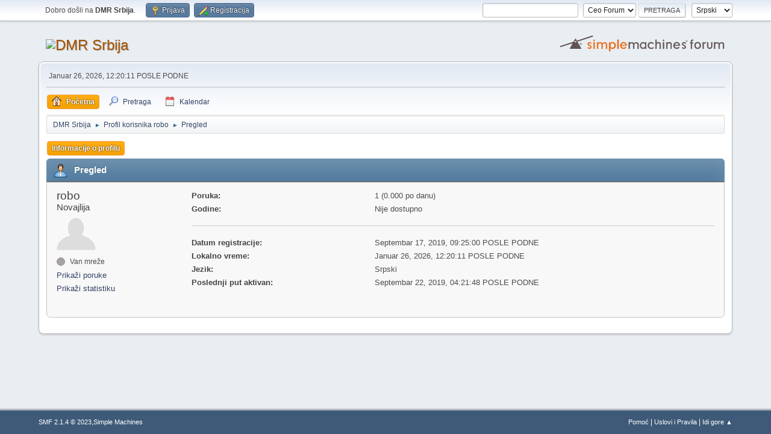

--- FILE ---
content_type: text/html; charset=UTF-8
request_url: https://forum.dmr.rs/index.php?PHPSESSID=bgaan01urf3iuepnvsimi6n3hr&action=profile;u=159
body_size: 3389
content:
<!DOCTYPE html>
<html lang="sr-YU">
<head>
	<meta charset="UTF-8">
	<link rel="stylesheet" href="https://forum.dmr.rs/Themes/default/css/minified_22d85e86ad7d1e500c316ccda8da97b8.css?smf214_1699476668">
	<style>
	img.avatar { max-width: 65px !important; max-height: 65px !important; }
	
	.postarea .bbc_img, .list_posts .bbc_img, .post .inner .bbc_img, form#reported_posts .bbc_img, #preview_body .bbc_img { max-width: min(100%,800px); }
	
	.postarea .bbc_img, .list_posts .bbc_img, .post .inner .bbc_img, form#reported_posts .bbc_img, #preview_body .bbc_img { max-height: 600px; }
	
	</style>
	<script>
		var smf_theme_url = "https://forum.dmr.rs/Themes/default";
		var smf_default_theme_url = "https://forum.dmr.rs/Themes/default";
		var smf_images_url = "https://forum.dmr.rs/Themes/default/images";
		var smf_smileys_url = "https://forum.dmr.rs/Smileys";
		var smf_smiley_sets = "default,aaron,akyhne,fugue,alienine";
		var smf_smiley_sets_default = "default";
		var smf_avatars_url = "https://forum.dmr.rs/avatars";
		var smf_scripturl = "https://forum.dmr.rs/index.php?PHPSESSID=bgaan01urf3iuepnvsimi6n3hr&amp;";
		var smf_iso_case_folding = false;
		var smf_charset = "UTF-8";
		var smf_session_id = "65f1fd27193ba7415a782b9987c2c2f0";
		var smf_session_var = "f157ee0f70";
		var smf_member_id = 0;
		var ajax_notification_text = 'Učitavam...';
		var help_popup_heading_text = 'Malo ste izgubljeni? Dozvlite mi da objasnim:';
		var banned_text = 'Izvinjavamo se gost, zabranjeno vam je da koristite ovaj forum!';
		var smf_txt_expand = 'Proširi';
		var smf_txt_shrink = 'Skupi';
		var smf_collapseAlt = 'Sakrij';
		var smf_expandAlt = 'Prikaži';
		var smf_quote_expand = false;
		var allow_xhjr_credentials = false;
	</script>
	<script src="https://ajax.googleapis.com/ajax/libs/jquery/3.6.3/jquery.min.js"></script>
	<script src="https://forum.dmr.rs/Themes/default/scripts/minified_fc40c5fa4547c6958f7fad4e3c83621c.js?smf214_1699476668"></script>
	<script>
	var smf_you_sure ='Da li ste sigurni da želite da uradite ovo?';
	</script>
	<title>Profil korisnika robo</title>
	<meta name="viewport" content="width=device-width, initial-scale=1">
	<meta property="og:site_name" content="DMR Srbija">
	<meta property="og:title" content="Profil korisnika robo">
	<meta name="keywords" content="dmr,mobile,radio,ham,amateur,radio,ameteri,mreža,opasnost,srbija,digital,hotspot,brandmeister,hoseline,220,220011,talk,group">
	<meta property="og:url" content="https://forum.dmr.rs/index.php?PHPSESSID=bgaan01urf3iuepnvsimi6n3hr&amp;action=profile;u=159">
	<meta property="og:description" content="Profil korisnika robo">
	<meta name="description" content="Profil korisnika robo">
	<meta name="theme-color" content="#557EA0">
	<link rel="canonical" href="https://forum.dmr.rs/index.php?action=profile;u=159">
	<link rel="help" href="https://forum.dmr.rs/index.php?PHPSESSID=bgaan01urf3iuepnvsimi6n3hr&amp;action=help">
	<link rel="contents" href="https://forum.dmr.rs/index.php?PHPSESSID=bgaan01urf3iuepnvsimi6n3hr&amp;">
	<link rel="search" href="https://forum.dmr.rs/index.php?PHPSESSID=bgaan01urf3iuepnvsimi6n3hr&amp;action=search">
	<link rel="alternate" type="application/rss+xml" title="DMR Srbija - RSS" href="https://forum.dmr.rs/index.php?PHPSESSID=bgaan01urf3iuepnvsimi6n3hr&amp;action=.xml;type=rss2">
	<link rel="alternate" type="application/atom+xml" title="DMR Srbija - Atom" href="https://forum.dmr.rs/index.php?PHPSESSID=bgaan01urf3iuepnvsimi6n3hr&amp;action=.xml;type=atom">
</head>
<body id="chrome" class="action_profile">
<div id="footerfix">
	<div id="top_section">
		<div class="inner_wrap">
			<ul class="floatleft" id="top_info">
				<li class="welcome">
					Dobro došli na <strong>DMR Srbija</strong>.
				</li>
				<li class="button_login">
					<a href="https://forum.dmr.rs/index.php?PHPSESSID=bgaan01urf3iuepnvsimi6n3hr&amp;action=login" class="open" onclick="return reqOverlayDiv(this.href, 'Prijava', 'login');">
						<span class="main_icons login"></span>
						<span class="textmenu">Prijava</span>
					</a>
				</li>
				<li class="button_signup">
					<a href="https://forum.dmr.rs/index.php?PHPSESSID=bgaan01urf3iuepnvsimi6n3hr&amp;action=signup" class="open">
						<span class="main_icons regcenter"></span>
						<span class="textmenu">Registracija</span>
					</a>
				</li>
			</ul>
			<form id="languages_form" method="get" class="floatright">
				<select id="language_select" name="language" onchange="this.form.submit()">
					<option value="serbian_latin" selected="selected">Srpski</option>
					<option value="serbian_cyrillic">Српски</option>
					<option value="english">English</option>
				</select>
				<noscript>
					<input type="submit" value="Idi!">
				</noscript>
			</form>
			<form id="search_form" class="floatright" action="https://forum.dmr.rs/index.php?PHPSESSID=bgaan01urf3iuepnvsimi6n3hr&amp;action=search2" method="post" accept-charset="UTF-8">
				<input type="search" name="search" value="">&nbsp;
				<select name="search_selection">
					<option value="all" selected>Ceo Forum </option>
				</select>
				<input type="submit" name="search2" value="Pretraga" class="button">
				<input type="hidden" name="advanced" value="0">
			</form>
		</div><!-- .inner_wrap -->
	</div><!-- #top_section -->
	<div id="header">
		<h1 class="forumtitle">
			<a id="top" href="https://forum.dmr.rs/index.php?PHPSESSID=bgaan01urf3iuepnvsimi6n3hr&amp;"><img src="https://dmr.rs/assets/images/dmr.png" alt="DMR Srbija"></a>
		</h1>
		<img id="smflogo" src="https://forum.dmr.rs/Themes/default/images/smflogo.svg" alt="Simple Machines Forum" title="Simple Machines Forum">
	</div>
	<div id="wrapper">
		<div id="upper_section">
			<div id="inner_section">
				<div id="inner_wrap" class="hide_720">
					<div class="user">
						<time datetime="2026-01-26T11:20:11Z">Januar 26, 2026, 12:20:11 POSLE PODNE</time>
					</div>
				</div>
				<a class="mobile_user_menu">
					<span class="menu_icon"></span>
					<span class="text_menu">Glavni meni</span>
				</a>
				<div id="main_menu">
					<div id="mobile_user_menu" class="popup_container">
						<div class="popup_window description">
							<div class="popup_heading">Glavni meni
								<a href="javascript:void(0);" class="main_icons hide_popup"></a>
							</div>
							
					<ul class="dropmenu menu_nav">
						<li class="button_home">
							<a class="active" href="https://forum.dmr.rs/index.php?PHPSESSID=bgaan01urf3iuepnvsimi6n3hr&amp;">
								<span class="main_icons home"></span><span class="textmenu">Početna</span>
							</a>
						</li>
						<li class="button_search">
							<a href="https://forum.dmr.rs/index.php?PHPSESSID=bgaan01urf3iuepnvsimi6n3hr&amp;action=search">
								<span class="main_icons search"></span><span class="textmenu">Pretraga</span>
							</a>
						</li>
						<li class="button_calendar">
							<a href="https://forum.dmr.rs/index.php?PHPSESSID=bgaan01urf3iuepnvsimi6n3hr&amp;action=calendar">
								<span class="main_icons calendar"></span><span class="textmenu">Kalendar</span>
							</a>
						</li>
					</ul><!-- .menu_nav -->
						</div>
					</div>
				</div>
				<div class="navigate_section">
					<ul>
						<li>
							<a href="https://forum.dmr.rs/index.php?PHPSESSID=bgaan01urf3iuepnvsimi6n3hr&amp;"><span>DMR Srbija</span></a>
						</li>
						<li>
							<span class="dividers"> &#9658; </span>
							<a href="https://forum.dmr.rs/index.php?PHPSESSID=bgaan01urf3iuepnvsimi6n3hr&amp;action=profile;u=159"><span>Profil korisnika robo</span></a>
						</li>
						<li class="last">
							<span class="dividers"> &#9658; </span>
							<a href="https://forum.dmr.rs/index.php?PHPSESSID=bgaan01urf3iuepnvsimi6n3hr&amp;action=profile;u=159;area=summary"><span>Pregled</span></a>
						</li>
					</ul>
				</div><!-- .navigate_section -->
			</div><!-- #inner_section -->
		</div><!-- #upper_section -->
		<div id="content_section">
			<div id="main_content_section">
	<a class="mobile_generic_menu_1">
		<span class="menu_icon"></span>
		<span class="text_menu"> meni</span>
	</a>
	<div id="genericmenu">
		<div id="mobile_generic_menu_1" class="popup_container">
			<div class="popup_window description">
				<div class="popup_heading">
					 meni
					<a href="javascript:void(0);" class="main_icons hide_popup"></a>
				</div>
				
				<div class="generic_menu">
					<ul class="dropmenu dropdown_menu_1">
						<li class="subsections"><a class="active " href="https://forum.dmr.rs/index.php?PHPSESSID=bgaan01urf3iuepnvsimi6n3hr&amp;action=profile;area=summary;u=159">Informacije o profilu</a>
							<ul>
								<li>
									<a class="profile_menu_icon administration chosen " href="https://forum.dmr.rs/index.php?PHPSESSID=bgaan01urf3iuepnvsimi6n3hr&amp;action=profile;area=summary;u=159"><span class="main_icons administration"></span>Pregled</a>
								</li>
								<li>
									<a class="profile_menu_icon stats" href="https://forum.dmr.rs/index.php?PHPSESSID=bgaan01urf3iuepnvsimi6n3hr&amp;action=profile;area=statistics;u=159"><span class="main_icons stats"></span>Prikaži statistiku</a>
								</li>
								<li class="subsections">
									<a class="profile_menu_icon posts" href="https://forum.dmr.rs/index.php?PHPSESSID=bgaan01urf3iuepnvsimi6n3hr&amp;action=profile;area=showposts;u=159"><span class="main_icons posts"></span>Prikaži poruke</a>
									<ul>
										<li>
											<a  href="https://forum.dmr.rs/index.php?PHPSESSID=bgaan01urf3iuepnvsimi6n3hr&amp;action=profile;area=showposts;sa=messages;u=159">Poruke</a>
										</li>
										<li>
											<a  href="https://forum.dmr.rs/index.php?PHPSESSID=bgaan01urf3iuepnvsimi6n3hr&amp;action=profile;area=showposts;sa=topics;u=159">Teme</a>
										</li>
										<li>
											<a  href="https://forum.dmr.rs/index.php?PHPSESSID=bgaan01urf3iuepnvsimi6n3hr&amp;action=profile;area=showposts;sa=attach;u=159">Priložene datoteke</a>
										</li>
									</ul>
								</li>
							</ul>
						</li>
					</ul><!-- .dropmenu -->
				</div><!-- .generic_menu -->
			</div>
		</div>
	</div>
	<script>
		$( ".mobile_generic_menu_1" ).click(function() {
			$( "#mobile_generic_menu_1" ).show();
			});
		$( ".hide_popup" ).click(function() {
			$( "#mobile_generic_menu_1" ).hide();
		});
	</script>
				<div id="admin_content">
					<div class="cat_bar">
						<h3 class="catbg">
								<span class="main_icons profile_hd icon"></span>Pregled
						</h3>
					</div><!-- .cat_bar -->
			<script>
				disableAutoComplete();
			</script>
			
		<div class="errorbox" style="display:none" id="profile_error">
		</div><!-- #profile_error -->
	<div id="profileview" class="roundframe flow_auto noup">
		<div id="basicinfo">
			<div class="username clear">
				<h4>
					robo
					<span class="position">Novajlija</span>
				</h4>
			</div>
			<img class="avatar" src="https://forum.dmr.rs/avatars/default.png" alt="">
			<ul class="icon_fields clear">
			</ul>
			<span id="userstatus">
				<span class="off" title="Van mreže"></span><span class="smalltext"> Van mreže</span>
			</span>
			<a href="https://forum.dmr.rs/index.php?PHPSESSID=bgaan01urf3iuepnvsimi6n3hr&amp;action=profile;area=showposts;u=159" class="infolinks">Prikaži poruke</a>
			<a href="https://forum.dmr.rs/index.php?PHPSESSID=bgaan01urf3iuepnvsimi6n3hr&amp;action=profile;area=statistics;u=159" class="infolinks">Prikaži statistiku</a>
		</div><!-- #basicinfo -->

		<div id="detailedinfo">
			<dl class="settings">
				<dt>Poruka: </dt>
				<dd>1 (0.000 po danu)</dd>
				<dt>Godine:</dt>
				<dd>Nije dostupno</dd>
			</dl>
			<dl class="settings noborder">
				<dt>Datum registracije: </dt>
				<dd>Septembar 17, 2019, 09:25:00 POSLE PODNE</dd>
				<dt>Lokalno vreme:</dt>
				<dd>Januar 26, 2026, 12:20:11 POSLE PODNE</dd>
				<dt>Jezik:</dt>
				<dd>Srpski</dd>
				<dt>Poslednji put aktivan: </dt>
				<dd>Septembar 22, 2019, 04:21:48 POSLE PODNE</dd>
			</dl>
		</div><!-- #detailedinfo -->
	</div><!-- #profileview -->
				</div><!-- #admin_content -->
			</div><!-- #main_content_section -->
		</div><!-- #content_section -->
	</div><!-- #wrapper -->
</div><!-- #footerfix -->
	<div id="footer">
		<div class="inner_wrap">
		<ul>
			<li class="floatright"><a href="https://forum.dmr.rs/index.php?PHPSESSID=bgaan01urf3iuepnvsimi6n3hr&amp;action=help">Pomoć</a> | <a href="https://forum.dmr.rs/index.php?PHPSESSID=bgaan01urf3iuepnvsimi6n3hr&amp;action=agreement">Uslovi i Pravila</a> | <a href="#top_section">Idi gore &#9650;</a></li>
			<li class="copyright"><a href="https://forum.dmr.rs/index.php?PHPSESSID=bgaan01urf3iuepnvsimi6n3hr&amp;action=credits" title="License" target="_blank" rel="noopener">SMF 2.1.4 &copy; 2023</a>,<a href="https://www.simplemachines.org" title="Simple Machines" target="_blank" rel="noopener">Simple Machines</a></li>
		</ul>
		</div>
	</div><!-- #footer -->
<script>
window.addEventListener("DOMContentLoaded", function() {
	function triggerCron()
	{
		$.get('https://forum.dmr.rs' + "/cron.php?ts=1769426400");
	}
	window.setTimeout(triggerCron, 1);
});
</script>
</body>
</html>